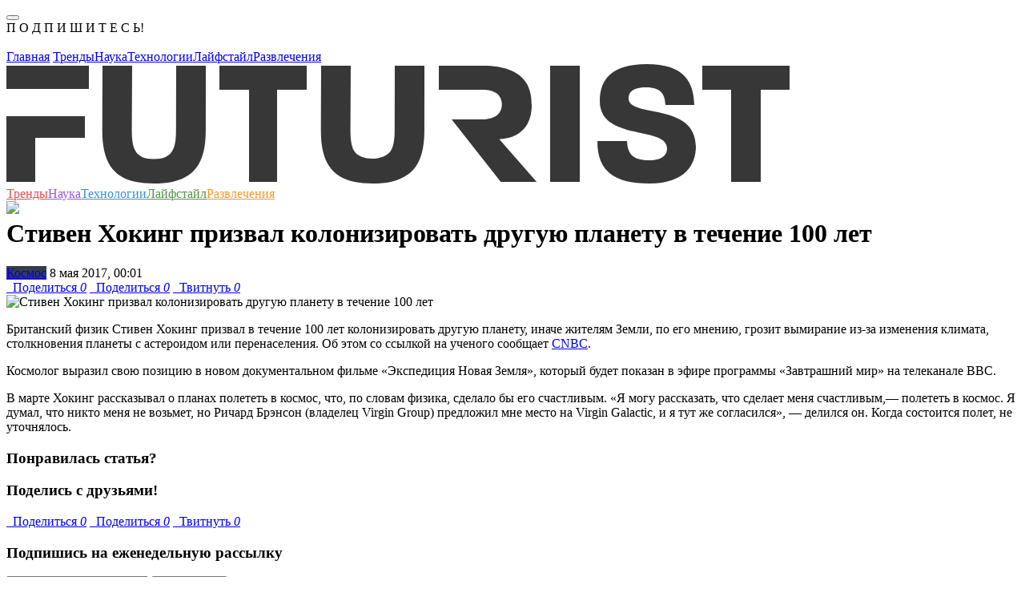

--- FILE ---
content_type: text/html; charset=UTF-8
request_url: https://futurist.ru/news/3437-stiven-hoking-prizval-kolonizirovaty-druguyu-planetu-v-techenie-100-let
body_size: 15469
content:



<!DOCTYPE html>
<html class="fa-events-icons-ready" lang="en-US">
<head>
    <link rel="manifest" href="/manifest.json">
    <meta charset="UTF-8">
    <meta http-equiv="X-UA-Compatible" content="IE=edge">
    <meta http-equiv="Content-Type" content="text/html; charset=UTF-8">
    <meta name="viewport" content="width=device-width, initial-scale=1">
    <meta name="keywords" content="Стивен Хокинг, Земля, планета, колонизация, человек, Футурист.ру, футурист, futurist, футуризм, трансляции, интервью, подборки, статьи, новости, события, фото, видео, опросы, голосования, рейтинги, тесты, Нобелевская премия, ученые, российские ученые, лженаука, эксперимент, теория, университет, разоблачение, популяризация, будущее, прогноз">
    <meta name="description" content="Британский физик Стивен Хокинг призвал в течение 100 лет колонизировать другую планету, иначе жителям Земли, по его мнению, грозит вымирание из-за изменения климата, столкновения планеты с астероидом или перенаселения — на «Футуристе»">
    <meta name='yandex-verification' content='49ec9c59272c79ab'/>

    <link rel="icon" type="image/vnd.microsoft.icon" href="/img/favicon.ico">
    <link rel="apple-touch-icon" href="/img/touch-icon-120.png"/>
    <link rel="apple-touch-icon" href="/img/touch-icon-152.png"/>
    <link rel="apple-touch-icon" href="/img/touch-icon-1024.png"/>
    <link rel="apple-touch-icon" href="/img/touch-icon-1024.png"/>

    <script src="https://acdn.adnxs.com/prebid/not-for-prod/1/prebid.js"></script>
        <meta name="csrf-param" content="_csrf">
<meta name="csrf-token" content="xAXX-QuTOCvsta2SdltpUkSn4Gs1hj_EiB1vGxULlC2sVL7JSMNJXbPbmNw0DioqcOu4Olm-RoXddUIpWTinHA==">
    <title>Стивен Хокинг призвал колонизировать другую планету в течение 100 лет | Futurist - будущее уже здесь</title>
    <meta name="twitter:card" content="summary_large_image">
<meta name="twitter:site" content="@futurist_ru">
<meta name="twitter:title" content="Стивен Хокинг призвал колонизировать другую планету в течение 100 лет">
<meta name="twitter:image" content="http://futurist.ru/images/nut_news/image/e1ee10ef2311fe377ce05c8dbc6b9f3a.jpg">
<meta name="twitter:image:width" content="435">
<meta name="twitter:image:height" content="375">
<meta name="twitter:url" content="https://futurist.ru/news/3437-stiven-hoking-prizval-kolonizirovaty-druguyu-planetu-v-techenie-100-let">
<meta name="relap-image" content="https://futurist.ru/images/nut_news/image/e1ee10ef2311fe377ce05c8dbc6b9f3a.jpg">
<meta property="og:url" content="https://futurist.ru/news/3437-stiven-hoking-prizval-kolonizirovaty-druguyu-planetu-v-techenie-100-let">
<meta property="og:type" content="website">
<meta property="og:title" content="Стивен Хокинг призвал колонизировать другую планету в течение 100 лет">
<meta property="og:description" content="Британский физик Стивен Хокинг призвал в течение 100 лет колонизировать другую планету, иначе жителям Земли, по его мнению, грозит вымирание из-за изменения климата, столкновения планеты с астероидом или перенаселения  - читайте на «Футуристе»">
<meta property="og:image" content="https://futurist.ru/images/nut_news/image/e1ee10ef2311fe377ce05c8dbc6b9f3a.jpg">
<meta property="robots" content="NOARCHIVE">
<link href="https://futurist.ru/news/3437-stiven-hoking-prizval-kolonizirovaty-druguyu-planetu-v-techenie-100-let" rel="canonical">
<link href="/assets/all-fec7845f60dea582fcd44e79a3b30018.css" rel="stylesheet">
<link href="/assets/909ec577/css/bootstrap-select.min.css" rel="stylesheet">
<link href="/assets/17c11ec2/css/social-popup.css?v=2" rel="stylesheet">
<script src="https://relap.io/api/v6/head.js?token=dAx0IKQgK1eqeYyJ" async=""></script>
    <!-- Yandex.Metrika counter -->
    <script type="text/javascript">
        (function (d, w, c) {
            (w[c] = w[c] || []).push(function () {
                try {
                    w.yaCounter43761764 = new Ya.Metrika({
                        id: 43761764,
                        clickmap: true,
                        trackLinks: true,
                        accurateTrackBounce: true,
                        webvisor: true
                    });
                } catch (e) {
                }
            });

            var n = d.getElementsByTagName("script")[0],
                s = d.createElement("script"),
                f = function () {
                    n.parentNode.insertBefore(s, n);
                };
            s.type = "text/javascript";
            s.async = true;
            s.src = "https://mc.yandex.ru/metrika/watch.js";

            if (w.opera == "[object Opera]") {
                d.addEventListener("DOMContentLoaded", f, false);
            } else {
                f();
            }
        })(document, window, "yandex_metrika_callbacks");
    </script>
    <noscript>
        <div><img src="https://mc.yandex.ru/watch/43761764" style="position:absolute; left:-9999px;" alt=""/></div>
    </noscript>
    <!-- /Yandex.Metrika counter -->

    <!-- Facebook Conversion Code for Futurist -->
    <script>(function () {
            var _fbq = window._fbq || (window._fbq = []);
            if (!_fbq.loaded) {
                var fbds = document.createElement('script');
                fbds.async = true;
                fbds.src = '//connect.facebook.net/en_US/fbds.js';
                var s = document.getElementsByTagName('script')[0];
                s.parentNode.insertBefore(fbds, s);
                _fbq.loaded = true;
            }
        })();
        window._fbq = window._fbq || [];
        window._fbq.push(['track', '6040549555924', {'value': '0.00', 'currency': 'EUR'}]);
    </script>
    <script type="text/javascript">
    var pbjs_currency = 1, // -> to $1
        eur2usd = 1.1,
        testPrebid = false;
</script>
<script>
    var adUnits = [{
        code: 'yandex_rtb_R-A-283799-9',
        sizes: [[300, 250]],
        bids: [{
            bidder: 'appnexus',
            params: {placementId: '14366025'}
        },
            {
                bidder: 'adform',
                params: {mid: '619610'}
            }]
    }];
    var pbjs = pbjs || {};
    pbjs.que = pbjs.que || [];
    pbjs.que.push(function () {
        for (var i = 0; i < adUnits.length; i++) {
            shuffle(adUnits[i].bids);
        }
        pbjs.addAdUnits(adUnits);
        pbjs.requestBids({
            timeout: 2000,
            bidsBackHandler: function (bidResponses) {
                //show ads w/o adserver
                var iframe = document.getElementById('yandex_rtb_R-A-283799-9_if');
                var ifdoc = iframe.contentWindow.document;
                var highestCpmBids = pbjs.getHighestCpmBids('yandex_rtb_R-A-283799-9');
                if (highestCpmBids.length > 0) {
                    pbjs.renderAd(ifdoc, highestCpmBids[0].adId);
                } else {
                    testPrebid = true;
                }
            }
        });
        pbjs.bidderSettings = {
            audienceNetwork: {
                bidCpmAdjustment: function (bidCpm) {
                    return (bidCpm * 0.75);
                }
            },
            aol: {
                bidCpmAdjustment: function (bidCpm) {
                    return (bidCpm * 0.8);
                }
            },
            adform: {
                bidCpmAdjustment: function (bidCpm) {
                    return (bidCpm * 0.9) * eur2usd;
                }
            },
            smartadserver: {
                bidCpmAdjustment: function (bidCpm) {
                    return (bidCpm * 0.9) * eur2usd;
                }
            },
            pubmatic: {
                bidCpmAdjustment: function (bidCpm) {
                    return (bidCpm * 0.9);
                }
            }
        };

    });

    function shuffle(a) {
        var i = 0, j = 0, temp = null;
        for (i = a.length - 1; i > 0; i--) {
            j = Math.floor(Math.random() * (i + 1));
            temp = a[i];
            a[i] = a[j];
            a[j] = temp;
        }
    }
</script>
    <noscript><img height="1" width="1" alt="" style="display:none"
                   src="https://www.facebook.com/tr?ev=6040549555924&amp;cd[value]=0.00&amp;cd[currency]=EUR&amp;noscript=1">
    </noscript>

    <script async src="//pagead2.googlesyndication.com/pagead/js/adsbygoogle.js"></script>
<script>
    (adsbygoogle = window.adsbygoogle || []).push({
        google_ad_client: "ca-pub-6964181501766062",
        enable_page_level_ads: true
    });
</script>
<script async custom-element="amp-auto-ads"
        src="https://cdn.ampproject.org/v0/amp-auto-ads-0.1.js">
</script>    <script type="text/javascript" async src="https://relap.io/api/v6/head.js?token=vy9Wro4KDvMOXVhd"></script></head>
<body class="no-share">
<amp-auto-ads type="adsense"
              data-ad-client="ca-pub-6964181501766062">
</amp-auto-ads>
<!-- Rating@Mail.ru counter -->
<script type="text/javascript">
    var _tmr = window._tmr || (window._tmr = []);
    _tmr.push({id: "2732930", type: "pageView", start: (new Date()).getTime()});
    (function (d, w, id) {
        if (d.getElementById(id)) return;
        var ts = d.createElement("script");
        ts.type = "text/javascript";
        ts.async = true;
        ts.id = id;
        ts.src = (d.location.protocol == "https:" ? "https:" : "http:") + "//top-fwz1.mail.ru/js/code.js";
        var f = function () {
            var s = d.getElementsByTagName("script")[0];
            s.parentNode.insertBefore(ts, s);
        };
        if (w.opera == "[object Opera]") {
            d.addEventListener("DOMContentLoaded", f, false);
        } else {
            f();
        }
    })(document, window, "topmailru-code");
</script>
<noscript>
    <div style="position:absolute;left:-10000px;">
        <img src="//top-fwz1.mail.ru/counter?id=2732930;js=na" style="border:0;" height="1" width="1"
             alt="Рейтинг@Mail.ru"/>
    </div>
</noscript>
<!-- //Rating@Mail.ru counter -->
<div id="fb-root"></div>
<script>(function (d, s, id) {
        var js, fjs = d.getElementsByTagName(s)[0];
        if (d.getElementById(id)) return;
        js = d.createElement(s);
        js.id = id;
        js.src = "//connect.facebook.net/ru_RU/sdk.js#xfbml=1&version=v2.4";
        fjs.parentNode.insertBefore(js, fjs);
    }(document, 'script', 'facebook-jssdk'));</script>
<script>
    (function (i, s, o, g, r, a, m) {
        i['GoogleAnalyticsObject'] = r;
        i[r] = i[r] || function () {
            (i[r].q = i[r].q || []).push(arguments)
        }, i[r].l = 1 * new Date();
        a = s.createElement(o),
            m = s.getElementsByTagName(o)[0];
        a.async = 1;
        a.src = g;
        m.parentNode.insertBefore(a, m)
    })(window, document, 'script', '//www.google-analytics.com/analytics.js', 'ga');

    ga('create', 'UA-73654927-1', 'auto');
    ga('send', 'pageview');

</script>


    <div class="social-popup modal fade"
         id="socialPopupModal"
         tabindex="-1"
         role="dialog"
         aria-labelledby="myModalLabel">
        <div class="modal-dialog" role="document">
            <div class="modal-content">
                <div class="modal-body">
                    <button type="button"
                            class="close social-popup__close-btn-wrapper"
                            data-dismiss="modal"
                            aria-label="Close">
                        <span aria-hidden="true" class="social-popup__close-btn"></span>
                    </button>
                    <div class="social-popup__header">
                        П О Д П И Ш И Т Е С Ь!<br/><img src="/img/widgets/social-popups/hypno.gif" alt="">                    </div>
                    <div class="social-popup__socials">
                        <a href="https://vk.com/futurist_ru"
                           class="social-popup__social-item social-popup__social-item--vk"
                           target="_blank"></a>
                        <a href="https://www.facebook.com/futurist.ru/"
                           class="social-popup__social-item social-popup__social-item--fb"
                           target="_blank"></a>
                        <a href="https://t-do.ru/futurist_ru"
                           class="social-popup__social-item social-popup__social-item--tg"
                           target="_blank"></a>
                    </div>
                    <div class="clearfix"></div>
                </div>
            </div>
        </div>
    </div>




<!-- Popupmenu -->
<div class="show-menu">
    <div class="show-menu-top">
        <a href="#" class="menu-close"><span class="icon-close"></span></a>
    </div>
    <div class="container">
        <div class="row">
            <div class="col-xs-12 no-padding">
                <div class="menu-nav">
                    <nav>
                        <a href="/">Главная</a>
                        <a class="trends" href="//futurist.ru/trends" title="Тренды">Тренды</a><a class="science" href="//futurist.ru/science" title="Наука">Наука</a><a class="technologies" href="//futurist.ru/technologies" title="Технологии">Технологии</a><a class="life" href="//futurist.ru/life" title="Лайфстайл">Лайфстайл</a><a class="fun" href="//futurist.ru/fun" title="Развлечения">Развлечения</a>                    </nav>
                    <div class="mobile-social">
                        <a href="https://www.facebook.com/futurist.ru/" title="Facebook" class="facebook"
                           target="_blank"><span class="icon-facebook"></span></a>
                        <a href="https://vk.com/futurist_ru" title="Vk" class="vk" target="_blank"><span
                                class="icon-vk"></span></a>
                        <a href="https://twitter.com/futurist_ru" title="Twitter" class="twitter" target="_blank"><span
                                class="icon-twitter"></span></a>
                        <a href="https://telegram.me/futurist_ru" title="Telegram" class="telegram"
                           target="_blank"><span class="icon-telegram"></span></a>
                        <a href="http://futurist.ru/rss.xml" title="RSS" class="rss" target="_blank"><span
                                class="icon-rss"></span></a>
                    </div>
                </div>
            </div>
        </div>
    </div>
</div>
<div class="overlay"></div>
<!-- Popupmenu End -->


<header>
    <div class="container header-block">
        <div class="row no-margin" style="position: relative;">
            <div class="col-lg-9 col-md-8 col-sm-6 col-xs-12 no-padding header-main">
                <a href="#" class="mobile-menu">
                    <span></span>
                    <span></span>
                    <span></span>
                </a>
                <a href="http://futurist.ru" title="Futurist" class="logo">
                    <svg xmlns="http://www.w3.org/2000/svg" width="978" height="149" viewBox="0 0 978 149">
                        <defs>
                            <style>
                                .cls-1 {
                                    fill: #373737;
                                    fill-rule: evenodd;
                                }
                            </style>
                        </defs>
                        <path id="Shape_1_copy" data-name="Shape 1 copy" class="cls-1" d="M248.943,82.653c0,37.844-12.3,58.143-42.009,64.3-13.7,2.84-32.468,2.6-44.966.052-29.748-6.07-42.25-26.26-42.25-64.352L120,2h37l-0.393,80.2c0,23.777,4.526,36.231,27.611,36.231,22.857,0,27.609-12.454,27.609-36.231L212,2h37ZM338,32V147H303V32H266V2H375V32H338ZM679,147V2h37V147H679ZM942,32V147H905V32H869V2H978V32H942ZM103,31V2H0V31H103ZM0,65v82H36V92H98V65H0ZM521.943,82.653c0,37.844-12.4,57.7-42.009,64.3-12.451,2.777-33.093,2.57-44.966.052-29.7-6.3-42.25-26.26-42.25-64.352L393,2h37l-0.393,80.2c0,11.093,1.048,19.851,4.393,25.8,7.638,13.585,38.308,13.1,46.162-.04,3.561-5.957,4.665-14.553,4.665-25.76L485,2h37Zm93.617,11.1C650.187,91.709,656,67.078,656,51c0-19.022-5.586-48.963-61.26-48.963L540,2V32h54c7.834,0,13.316,1.428,17.089,3.706,10.442,6.3,9.969,23.368-.1,29.317C607.277,67.215,601.632,69,594,69H556l61.372,77.963h44.811ZM803.057,149C755.078,149,738,130.646,738,96h37c0.678,14.718,6.1,24.016,27.151,24.016,18.784,0,22.849-7.77,22.849-15.016,0-28.079-84-8.276-84-59,0-25.362,13.172-46,58.662-46C845.831,0,858.32,21.562,859,51H823c-0.681-12.229-4.1-22.016-24.47-22.016C781.556,28.984,777,35.526,777,43c0,24.23,84,4.3,84,60C861,124.286,848.546,149,803.057,149Z"/>
                    </svg>

                </a>
            </div>
            <nav class="header-nav">
                <a class="trends" href="//futurist.ru/trends" title="Тренды" style="color: #e45050">Тренды</a><a class="science" href="//futurist.ru/science" title="Наука" style="color: #9a59d7">Наука</a><a class="technologies" href="//futurist.ru/technologies" title="Технологии" style="color: #4092d0">Технологии</a><a class="life" href="//futurist.ru/life" title="Лайфстайл" style="color: #59924c">Лайфстайл</a><a class="fun" href="//futurist.ru/fun" title="Развлечения" style="color: #f79832">Развлечения</a>            </nav>
            <div class="col-lg-3 col-md-4 col-sm-6 col-xs-12 no-padding header-second" style="height: 1px;">
                <a href="#" id="open-search" class="open-search" style="display: block;"><span class="icon-search"></span></a>
                <div class="header-social" style="display: block;">
                    <a href="https://www.facebook.com/futurist.ru/" title="Facebook" class="facebook" target="_blank"><span class="icon-facebook"></span></a>
                    <a href="https://vk.com/futurist_ru" title="Vk" class="vk" target="_blank"><span class="icon-vk"></span></a>
                    <a href="https://twitter.com/futurist_ru" title="Twitter" class="twitter" target="_blank"><span class="icon-twitter"></span></a>
                    <a href="https://telegram.me/futurist_ru" title="Telegram" class="telegram" target="_blank"><span class="icon-telegram"></span></a>
                    <a href="https://www.youtube.com/channel/UCBk-LDqzfRRFYXZt9wOnSdg" target="_blank"><img src="/img/icons/youtube-new.png" /></a>
                </div>
                <div class="show-search-holder">
                    <div class="show-search" style="display: none;">
                        <div class="show-search-icon"><span id="search-btn" class="icon-search"></span></div>
                        <form id="search-form" action="/search" method="get">
                            <input id="search-bar" placeholder="Что вам найти?" name="search" value="" class="show-search-input" type="search">
                            <input type="hidden" value="Найти"/>
                            <span class="show-search-hide"><span id="show-search-hide" class="icon-close"></span></span>
                        </form>
                    </div>
                </div>
                <script type="text/javascript">(function(w,d,c){var s=d.createElement('script'),h=d.getElementsByTagName('script')[0],e=d.documentElement;if((' '+e.className+' ').indexOf(' ya-page_js_yes ')===-1){e.className+=' ya-page_js_yes';}s.type='text/javascript';s.async=true;s.charset='utf-8';s.src=(d.location.protocol==='https:'?'https:':'http:')+'//site.yandex.net/v2.0/js/all.js';h.parentNode.insertBefore(s,h);(w[c]||(w[c]=[])).push(function(){Ya.Site.Form.init()})})(window,document,'yandex_site_callbacks');</script>
            </div>
        </div>
    </div>
</header>

<div class="container no-padding" style="margin-top: 10px">
    </div>

<main>
    

<div id="additional-info-data">
    <div class="content">
        <a href="#" class="additional-info-close icon-close"></a>
        <div class="data-holder"></div>
    </div>
</div>
<div class="container no-padding main-page">

    
    
    <div class="row no-margin">
        <div class="col-lg-8 col-md-8">
            <div id="postCont" class="post-content">

                <div>
                                                                            </div>

                <h1 class="post-title">Стивен Хокинг призвал колонизировать другую планету в течение 100 лет</h1>

                <div class="post-info">

                                            <a href="/materials/space" class="post-label c-gray"
                           style="background-color: #343d46">Космос</a>
                    
                    <span class="post-author">
                                                8&nbsp;мая&nbsp;2017,&nbsp;00:01                    </span>
                </div>

                
                <div class="post-social">
                    <a href="#" title="Поделиться" class="facebook l-fb like social_share" data-type="fb" data-url="https://futurist.ru/news/3437-stiven-hoking-prizval-kolonizirovaty-druguyu-planetu-v-techenie-100-let" title="Facebook"><span class="icon-facebook"></span> &nbsp; Поделиться <i class="l-count">0</i></a>
<a href="#" title="Поделиться" class="vk like l-vk social_share" data-type="vk" data-url="https://futurist.ru/news/3437-stiven-hoking-prizval-kolonizirovaty-druguyu-planetu-v-techenie-100-let" title="Vkontakte"><span class="icon-vk"></span> &nbsp; Поделиться <i class="l-count">0</i></a>
<a href="#" title="Твитнуть" class="twitter l-tw like social_share" data-type="tw" data-url="https://futurist.ru/news/3437-stiven-hoking-prizval-kolonizirovaty-druguyu-planetu-v-techenie-100-let" title="Twitter"><span class="icon-twitter"></span> &nbsp; Твитнуть <i class="l-count">0</i></a>                </div>

                                    <img src="https://futurist.ru/images/nut_news/image/e1ee10ef2311fe377ce05c8dbc6b9f3a.jpg"
                         alt="Стивен Хокинг призвал колонизировать другую планету в течение 100 лет">
                <p>Британский физик Стивен Хокинг призвал в течение 100 лет колонизировать другую планету, иначе жителям Земли, по его мнению, грозит вымирание из-за изменения климата, столкновения планеты с астероидом или перенаселения. Об этом со ссылкой на ученого сообщает <a href="http://www.cnbc.com/2017/05/05/stephen-hawking-human-extinction-colonize-planet.html" target="_blank">CNBC</a>.</p>
<p>Космолог выразил свою позицию в новом документальном фильме &#171;Экспедиция Новая Земля&#187;, который будет показан в эфире программы &#171;Завтрашний мир&#187; на телеканале BBC.</p>
<p>В марте Хокинг рассказывал о планах полететь в космос, что, по словам физика, сделало бы его счастливым. &#171;Я могу рассказать, что сделает меня счастливым,&mdash; полететь в космос. Я думал, что никто меня не возьмет, но Ричард Брэнсон (владелец Virgin Group) предложил мне место на Virgin Galactic, и я тут же согласился&#187;, &mdash; делился он. Когда состоится полет, не уточнялось.</p>

                <div class="end-of-material-content"></div>
                <div class="post-social share-friends wow bounceInUp" data-wow-delay="0.3s"
                     data-wow-duration="0.5s">
                    <h3 class="h3-first-line">Понравилась статья?</h3>
                    <h3>Поделись с друзьями!</h3>
                    <a href="#" title="Поделиться" class="facebook l-fb like social_share" data-type="fb" data-url="https://futurist.ru/news/3437-stiven-hoking-prizval-kolonizirovaty-druguyu-planetu-v-techenie-100-let" title="Facebook"><span class="icon-facebook"></span> &nbsp; Поделиться <i class="l-count">0</i></a>
<a href="#" title="Поделиться" class="vk like l-vk social_share" data-type="vk" data-url="https://futurist.ru/news/3437-stiven-hoking-prizval-kolonizirovaty-druguyu-planetu-v-techenie-100-let" title="Vkontakte"><span class="icon-vk"></span> &nbsp; Поделиться <i class="l-count">0</i></a>
<a href="#" title="Твитнуть" class="twitter l-tw like social_share" data-type="tw" data-url="https://futurist.ru/news/3437-stiven-hoking-prizval-kolonizirovaty-druguyu-planetu-v-techenie-100-let" title="Twitter"><span class="icon-twitter"></span> &nbsp; Твитнуть <i class="l-count">0</i></a>                </div>

                <div id="relap-end-content"></div>

                <div>
                                                        </div>

                <div class='new-subscribe share-friends'>
    <h3>Подпишись на еженедельную рассылку</h3>
    <div class='row no-margin'>
    <form id="w6" action="/news/3437-stiven-hoking-prizval-kolonizirovaty-druguyu-planetu-v-techenie-100-let" method="post">
<input type="hidden" name="_csrf" value="xAXX-QuTOCvsta2SdltpUkSn4Gs1hj_EiB1vGxULlC2sVL7JSMNJXbPbmNw0DioqcOu4Olm-RoXddUIpWTinHA==">    
<input type="text" id="nutsubscribers-email" class="form-control" name="NutSubscribers[Email]" placeholder="Ваш e-mail" aria-required="true">
    <button id="subscribe-btn3" type="button" class='btn btn-success'>Подписаться</button>
    <div class="signup-error"></div>
    </div>
    </form></div>
                                    <div class="post-tags">
                        <span>Теги</span>
                                                        <a href="https://futurist.ru/tags/%D0%A1%D1%82%D0%B8%D0%B2%D0%B5%D0%BD+%D0%A5%D0%BE%D0%BA%D0%B8%D0%BD%D0%B3"
                                   title="Стивен Хокинг">Стивен Хокинг</a>
                                                            <a href="https://futurist.ru/tags/%D0%97%D0%B5%D0%BC%D0%BB%D1%8F"
                                   title="Земля">Земля</a>
                                                            <a href="https://futurist.ru/tags/%D0%BF%D0%BB%D0%B0%D0%BD%D0%B5%D1%82%D0%B0"
                                   title="планета">планета</a>
                                                            <a href="https://futurist.ru/tags/%D0%BA%D0%BE%D0%BB%D0%BE%D0%BD%D0%B8%D0%B7%D0%B0%D1%86%D0%B8%D1%8F"
                                   title="колонизация">колонизация</a>
                                                            <a href="https://futurist.ru/tags/%D1%87%D0%B5%D0%BB%D0%BE%D0%B2%D0%B5%D0%BA"
                                   title="человек">человек</a>
                                                </div>
                                <div class="knowmore">
                    <div class="col-lg-12 col-md-12 no-padding knowmore-info" style="text-align: left;">
                                                    <span>Источник:</span> <a target="_blank"
                                                      href="http://Futurist.ru">Футурист.ру</a>
                            <br/>
                                                    <span>Фото:</span> <a target="_blank" href="http://www.opentv.tv">www.opentv.tv</a>                                            </div>
                </div>

                <a name="comments"></a>
<div class="post-comments">
    <h2>Комментарии</h2>
    <div class="show-comments">
                    <div style="display: none" class="disqus_thread_id">n3437</div>
            <div id="disqus_thread"></div>
            <script>
                /**
                 * RECOMMENDED CONFIGURATION VARIABLES: EDIT AND UNCOMMENT THE SECTION BELOW TO INSERT DYNAMIC VALUES FROM YOUR PLATFORM OR CMS.
                 * LEARN WHY DEFINING THESE VARIABLES IS IMPORTANT: https://disqus.com/admin/universalcode/#configuration-variables
                 */

                var disqus_config = function () {
                    this.page.url = location.href; // Replace PAGE_URL with your page's canonical URL variable
                    this.page.identifier = $('.disqus_thread_id').html(); // Replace PAGE_IDENTIFIER with your page's unique identifier variable
                };

                (function() { // DON'T EDIT BELOW THIS LINE
                    var d = document, s = d.createElement('script');

                    s.src = '//futurist-1.disqus.com/embed.js';

                    s.setAttribute('data-timestamp', +new Date());
                    (d.head || d.body).appendChild(s);
                })();
            </script>
            <noscript>Please enable JavaScript to view the <a href="https://disqus.com/?ref_noscript" rel="nofollow">comments powered by Disqus.</a></noscript>
            </div>
</div>
            </div>
        </div>

        <div class="col-lg-4 col-md-4">
            <aside id="aside">
                <div id="relap-desktop-sidebar"></div>
                
                    <div>
                                                <div class="banners--with-max-width">
                                                    </div>

                    </div>

                        <div class="pictureDay" id="pictureDay">
        <div class="aside-title">Картина дня</div>
                                                            <div class="news-minibox">
                    <div class="news-minibox-cover">
                        <a href="/articles/1476-kataklizmi-kolonii-na-marse-i-3d-printeri-kakim-budet-mir-v-2118-godu"><img src="//futurist.ru/images/nut_articles/image/30f4da7c1c47c94a9861c1036ced0205.jpg" alt="Каким будет мир через 100 лет? Катаклизмы, колонии на Марсе и 3D-принтеры"></a>
                    </div>
                    <div class="news-minibox-content">
                        <span class="news-minibox-title"><a href="/articles/1476-kataklizmi-kolonii-na-marse-i-3d-printeri-kakim-budet-mir-v-2118-godu">Каким будет мир через 100 лет? Катаклизмы, колонии на Марсе и 3D-принтеры</a></span>
                                                    <a href="https://futurist.ru/trends" class="news-minibox-cat" style="color: #e45050">Тренды</a>
                                                                            <a href="https://futurist.ru/technologies" class="news-minibox-cat" style="color: #4092d0">Технологии</a>
                                            </div>
                </div>
                                                                <div class="news-minibox">
                    <div class="news-minibox-cover">
                        <a href="/articles/1353-istoriya-kriptovalyuti-v-rossii-ot-surrogata-do-glavnogo-slova"><img src="//futurist.ru/images/nut_articles/image/d8ef9513312a43f3a098b935d328753b.jpg" alt="История криптовалюты в России: от суррогата до главного слова"></a>
                    </div>
                    <div class="news-minibox-content">
                        <span class="news-minibox-title"><a href="/articles/1353-istoriya-kriptovalyuti-v-rossii-ot-surrogata-do-glavnogo-slova">История криптовалюты в России: от суррогата до главного слова</a></span>
                                                    <a href="https://futurist.ru/technologies" class="news-minibox-cat" style="color: #4092d0">Технологии</a>
                                                                    </div>
                </div>
                                                                <div class="news-minibox">
                    <div class="news-minibox-cover">
                        <a href="/articles/1326-metod-singapura-kak-avtoritarniy-rezhim-sozdaet-samoe-tehnologichnoe-gosudarstvo-planeti"><img src="//futurist.ru/images/nut_articles/image/7907e5ec6b7b7a0df6c7c391ebf1d4e2.jpg" alt="Метод Сингапура: как авторитарный режим создает самое технологичное государство планеты"></a>
                    </div>
                    <div class="news-minibox-content">
                        <span class="news-minibox-title"><a href="/articles/1326-metod-singapura-kak-avtoritarniy-rezhim-sozdaet-samoe-tehnologichnoe-gosudarstvo-planeti">Метод Сингапура: как авторитарный режим создает самое технологичное государство планеты</a></span>
                                                    <a href="https://futurist.ru/technologies" class="news-minibox-cat" style="color: #4092d0">Технологии</a>
                                                                    </div>
                </div>
                                                                <div class="news-minibox">
                    <div class="news-minibox-cover">
                        <a href="/articles/545-aleksandr-shulygin-rabota-stanet-privilegiey"><img src="//futurist.ru/images/nut_articles/image/e7e04a0df8df6998a51067fc8aef42bd.jpg" alt="Александр Шульгин: «Работа станет привилегией»"></a>
                    </div>
                    <div class="news-minibox-content">
                        <span class="news-minibox-title"><a href="/articles/545-aleksandr-shulygin-rabota-stanet-privilegiey">Александр Шульгин: «Работа станет привилегией»</a></span>
                                                    <a href="https://futurist.ru/trends" class="news-minibox-cat" style="color: #e45050">Тренды</a>
                                                                    </div>
                </div>
                                                <div class="clearfix"></div>
    </div>

                    <div>
                                                <div class="banners--with-max-width">
                                                                                </div>
                    </div>

                            </aside>
        </div>
    </div>

    <div class="margin-positiv-page">
                    </div>

    <div class="row margin-positiv-page">
        <div class="recomend-title">Рекомендуем</div>
                <div class="col-lg-4 col-md-4 col-sm-12 col-xs-12 no-padding">
            <div class="news-box">
                <div class="news-cover">
                                        <div class="coolImg">
                        <a href="/news/3539-stiven-hoking-nazval-glavnoe-uslovie-dlya-vizhivaniya-chelovechestva">
                            <img class="alcenter" src="//futurist.ru/images/nut_news/image/da215e440a38785874066a752979f21b.jpg" alt="Стивен Хокинг назвал главное условие для выживания человечества">
                        </a>
                    </div>
                    <div class="news-content-holder">
                        <div class="news-content">
                                                            <a href="/materials/future" class="news-label c-blue" style="background-color: #191970">Будущее</a>
                                                        <a href="/news/3539-stiven-hoking-nazval-glavnoe-uslovie-dlya-vizhivaniya-chelovechestva" class="news-title clamp-title">Стивен Хокинг назвал главное условие для выживания человечества</a>
                            <div class="news-meta">
                                                                    <a href="/life" class="news-cat" style="color: #59924c">Лайфстайл</a>
                                                                                                <div class="share-count">11</div>
                                <div class="share-links">
                                    <a href="#" class="facebook social_share" data-type="fb" data-url="https://futurist.ru/news/3539-stiven-hoking-nazval-glavnoe-uslovie-dlya-vizhivaniya-chelovechestva" title="Facebook"><span class="icon-facebook"></span></a>
                                    <a href="#" class="vk social_share" data-type="vk" data-url="https://futurist.ru/news/3539-stiven-hoking-nazval-glavnoe-uslovie-dlya-vizhivaniya-chelovechestva" title="Vk"><span class="icon-vk"></span></a>
                                    <a href="#" class="twitter social_share" data-text='Стивен Хокинг назвал главное условие для выживания человечества' data-type="tw" data-url="https://futurist.ru/news/3539-stiven-hoking-nazval-glavnoe-uslovie-dlya-vizhivaniya-chelovechestva" title="Twitter"><span class="icon-twitter"></span></a>
                                                                            <a href="#" class="telegram social_share" data-text='Стивен Хокинг назвал главное условие для выживания человечества' data-type="tg" data-url="https://futurist.ru/news/3539-stiven-hoking-nazval-glavnoe-uslovie-dlya-vizhivaniya-chelovechestva" title="Telegram"><span class="icon-telegram"></span></a>
                                                                        <a href="#" class="share-toogle" title="Share"><span class="icon-share"></span></a>
                                </div>
                                                                <div class="comment-link"><a class="icon-comment disqus-comment-count" data-disqus-identifier="n3539" href="/news/3539-stiven-hoking-nazval-glavnoe-uslovie-dlya-vizhivaniya-chelovechestva#comments">&nbsp;</a></div>
                            </div>
                        </div>
                    </div>
                </div>
            </div>
        </div>
            <div class="col-lg-4 col-md-4 col-sm-12 col-xs-12 no-padding">
            <div class="news-box">
                <div class="news-cover">
                                        <div class="coolImg">
                        <a href="/news/418">
                            <img class="alleft" src="//futurist.ru/images/nut_news/image/3fcbd5e6dad7a2535e50378bba71af23.jpg" alt="Астрономы обнаружили крупнейший объект в изученной Вселенной">
                        </a>
                    </div>
                    <div class="news-content-holder">
                        <div class="news-content">
                                                        <a href="/news/418" class="news-title clamp-title">Астрономы обнаружили крупнейший объект в изученной Вселенной</a>
                            <div class="news-meta">
                                                                    <a href="/science" class="news-cat" style="color: #9a59d7">Наука</a>
                                                                                                <div class="share-count">&nbsp;</div>
                                <div class="share-links">
                                    <a href="#" class="facebook social_share" data-type="fb" data-url="https://futurist.ru/news/418" title="Facebook"><span class="icon-facebook"></span></a>
                                    <a href="#" class="vk social_share" data-type="vk" data-url="https://futurist.ru/news/418" title="Vk"><span class="icon-vk"></span></a>
                                    <a href="#" class="twitter social_share" data-text='Астрономы обнаружили крупнейший объект в изученной Вселенной' data-type="tw" data-url="https://futurist.ru/news/418" title="Twitter"><span class="icon-twitter"></span></a>
                                                                            <a href="#" class="telegram social_share" data-text='Астрономы обнаружили крупнейший объект в изученной Вселенной' data-type="tg" data-url="https://futurist.ru/news/418" title="Telegram"><span class="icon-telegram"></span></a>
                                                                        <a href="#" class="share-toogle" title="Share"><span class="icon-share"></span></a>
                                </div>
                                                                <div class="comment-link no-share"><a class="icon-comment disqus-comment-count" data-disqus-identifier="n418" href="/news/418#comments">&nbsp;</a></div>
                            </div>
                        </div>
                    </div>
                </div>
            </div>
        </div>
            <div class="col-lg-4 col-md-4 col-sm-12 col-xs-12 no-padding">
            <div class="news-box">
                <div class="news-cover">
                                        <div class="coolImg">
                        <a href="/articles/1153-chto-takoe-nibiru-i-pochemu-ona-nam-postoyanno-ugrozhaet">
                            <img class="alcenter" src="//futurist.ru/images/nut_articles/image/eb132db54c023829743a676d765eb4c6.jpg" alt="Что такое Нибиру и почему она нам постоянно угрожает">
                        </a>
                    </div>
                    <div class="news-content-holder">
                        <div class="news-content">
                                                            <a href="/materials/The_Exorcist" class="news-label c-blue" style="background-color: #B8860B">Экзорцист</a>
                                                        <a href="/articles/1153-chto-takoe-nibiru-i-pochemu-ona-nam-postoyanno-ugrozhaet" class="news-title clamp-title">Что такое Нибиру и почему она нам постоянно угрожает</a>
                            <div class="news-meta">
                                                                    <a href="/science" class="news-cat" style="color: #9a59d7">Наука</a>
                                                                                                <div class="share-count">22</div>
                                <div class="share-links">
                                    <a href="#" class="facebook social_share" data-type="fb" data-url="https://futurist.ru/articles/1153-chto-takoe-nibiru-i-pochemu-ona-nam-postoyanno-ugrozhaet" title="Facebook"><span class="icon-facebook"></span></a>
                                    <a href="#" class="vk social_share" data-type="vk" data-url="https://futurist.ru/articles/1153-chto-takoe-nibiru-i-pochemu-ona-nam-postoyanno-ugrozhaet" title="Vk"><span class="icon-vk"></span></a>
                                    <a href="#" class="twitter social_share" data-text='Что такое Нибиру и почему она нам постоянно угрожает' data-type="tw" data-url="https://futurist.ru/articles/1153-chto-takoe-nibiru-i-pochemu-ona-nam-postoyanno-ugrozhaet" title="Twitter"><span class="icon-twitter"></span></a>
                                                                            <a href="#" class="telegram social_share" data-text='Что такое Нибиру и почему она нам постоянно угрожает' data-type="tg" data-url="https://futurist.ru/articles/1153-chto-takoe-nibiru-i-pochemu-ona-nam-postoyanno-ugrozhaet" title="Telegram"><span class="icon-telegram"></span></a>
                                                                        <a href="#" class="share-toogle" title="Share"><span class="icon-share"></span></a>
                                </div>
                                                                <div class="comment-link"><a class="icon-comment disqus-comment-count" data-disqus-identifier="a1153" href="/articles/1153-chto-takoe-nibiru-i-pochemu-ona-nam-postoyanno-ugrozhaet#comments">&nbsp;</a></div>
                            </div>
                        </div>
                    </div>
                </div>
            </div>
        </div>
        </div>

        <div class="row margin-positiv-recomend"  >
                        <div class="col-lg-3 col-md-3 col-sm-12 col-xs-12 no-padding">
                    <div class="popular-news">
                        <div class="popular-news-cover">
                                                        <div class="recImg">
                                <a href="/articles/259">
                                    <img class="alleft" src="//futurist.ru/images/nut_articles/image/523341069ad20d86b3e49e679cc24c7f.jpg" alt="Как выжить в черной дыре и попасть в другую вселенную">
                                </a>
                            </div>
                            <div class="news-minibox-holder">
                                <div class="share-block">
                                    <div class="share-count">21</div>
                                    <div class="share-links">
                                        <a href="#" class="facebook social_share" data-type="fb" data-url="https://futurist.ru/articles/259" title="Facebook"><span class="icon-facebook"></span></a>
                                        <a href="#" class="vk social_share" data-type="vk" data-url="https://futurist.ru/articles/259" title="Vk"><span class="icon-vk"></span></a>
                                        <a href="#" class="twitter social_share" data-text='Как выжить в черной дыре и попасть в другую вселенную' data-type="tw" data-url="https://futurist.ru/articles/259" title="Twitter"><span class="icon-twitter"></span></a>
                                                                                    <a href="#" class="telegram social_share" data-text='Как выжить в черной дыре и попасть в другую вселенную' data-type="tg" data-url="https://futurist.ru/articles/259" title="Telegram"><span class="icon-telegram"></span></a>
                                                                                <a href="#" class="share-toogle" title="Share"><span class="icon-share"></span></a>
                                    </div>
                                                                        <div class="comment-link"><a class="icon-comment disqus-comment-count" data-disqus-identifier="a259" href="/articles/259#comments">&nbsp;</a></div>
                                </div>
                            </div>
                        </div>
                        <div class="popular-news-content">
                                                        <a href="/articles/259" class="popular-news-title">Как выжить в черной дыре и попасть в другую вселенную</a>
                                                            <a href="/science" class="popular-news-cat" style="color: #9a59d7">Наука</a>
                                                                                </div>
                    </div>
                </div>
                                    <div class="col-lg-3 col-md-3 col-sm-12 col-xs-12 no-padding">
                    <div class="popular-news">
                        <div class="popular-news-cover">
                                                        <div class="recImg">
                                <a href="/news/6042-4-samih-holodnih-mesta-na-zemle-gde-zhivut-lyudi">
                                    <img class="alcenter" src="//futurist.ru/images/nut_news/image/377c5c13ddc2f78fa94ff053fa12435f.jpg" alt="Самые холодные места на Земле, где живут люди">
                                </a>
                            </div>
                            <div class="news-minibox-holder">
                                <div class="share-block">
                                    <div class="share-count">4</div>
                                    <div class="share-links">
                                        <a href="#" class="facebook social_share" data-type="fb" data-url="https://futurist.ru/news/6042-4-samih-holodnih-mesta-na-zemle-gde-zhivut-lyudi" title="Facebook"><span class="icon-facebook"></span></a>
                                        <a href="#" class="vk social_share" data-type="vk" data-url="https://futurist.ru/news/6042-4-samih-holodnih-mesta-na-zemle-gde-zhivut-lyudi" title="Vk"><span class="icon-vk"></span></a>
                                        <a href="#" class="twitter social_share" data-text='Самые холодные места на Земле, где живут люди' data-type="tw" data-url="https://futurist.ru/news/6042-4-samih-holodnih-mesta-na-zemle-gde-zhivut-lyudi" title="Twitter"><span class="icon-twitter"></span></a>
                                                                                    <a href="#" class="telegram social_share" data-text='Самые холодные места на Земле, где живут люди' data-type="tg" data-url="https://futurist.ru/news/6042-4-samih-holodnih-mesta-na-zemle-gde-zhivut-lyudi" title="Telegram"><span class="icon-telegram"></span></a>
                                                                                <a href="#" class="share-toogle" title="Share"><span class="icon-share"></span></a>
                                    </div>
                                                                        <div class="comment-link"><a class="icon-comment disqus-comment-count" data-disqus-identifier="n6042" href="/news/6042-4-samih-holodnih-mesta-na-zemle-gde-zhivut-lyudi#comments">&nbsp;</a></div>
                                </div>
                            </div>
                        </div>
                        <div class="popular-news-content">
                                                        <a href="/news/6042-4-samih-holodnih-mesta-na-zemle-gde-zhivut-lyudi" class="popular-news-title">Самые холодные места на Земле, где живут люди</a>
                                                            <a href="/life" class="popular-news-cat" style="color: #59924c">Лайфстайл</a>
                                                                                </div>
                    </div>
                </div>
                                    <div class="col-lg-3 col-md-3 col-sm-12 col-xs-12 no-padding">
                    <div class="popular-news">
                        <div class="popular-news-cover">
                                                        <div class="recImg">
                                <a href="/news/3374-nasa-opublikovalo-poetapniy-plan-kolonizatsii-marsa">
                                    <img class="alcenter" src="//futurist.ru/images/nut_news/image/7081ed229aa5104895901abeb6d05445.jpg" alt="NASA опубликовало поэтапный план колонизации Марса">
                                </a>
                            </div>
                            <div class="news-minibox-holder">
                                <div class="share-block">
                                    <div class="share-count">14</div>
                                    <div class="share-links">
                                        <a href="#" class="facebook social_share" data-type="fb" data-url="https://futurist.ru/news/3374-nasa-opublikovalo-poetapniy-plan-kolonizatsii-marsa" title="Facebook"><span class="icon-facebook"></span></a>
                                        <a href="#" class="vk social_share" data-type="vk" data-url="https://futurist.ru/news/3374-nasa-opublikovalo-poetapniy-plan-kolonizatsii-marsa" title="Vk"><span class="icon-vk"></span></a>
                                        <a href="#" class="twitter social_share" data-text='NASA опубликовало поэтапный план колонизации Марса' data-type="tw" data-url="https://futurist.ru/news/3374-nasa-opublikovalo-poetapniy-plan-kolonizatsii-marsa" title="Twitter"><span class="icon-twitter"></span></a>
                                                                                    <a href="#" class="telegram social_share" data-text='NASA опубликовало поэтапный план колонизации Марса' data-type="tg" data-url="https://futurist.ru/news/3374-nasa-opublikovalo-poetapniy-plan-kolonizatsii-marsa" title="Telegram"><span class="icon-telegram"></span></a>
                                                                                <a href="#" class="share-toogle" title="Share"><span class="icon-share"></span></a>
                                    </div>
                                                                        <div class="comment-link"><a class="icon-comment disqus-comment-count" data-disqus-identifier="n3374" href="/news/3374-nasa-opublikovalo-poetapniy-plan-kolonizatsii-marsa#comments">&nbsp;</a></div>
                                </div>
                            </div>
                        </div>
                        <div class="popular-news-content">
                                                            <a href="/materials/space" class="popular-news-label c-lightblue" style="background-color: #343d46">Космос</a>
                                                        <a href="/news/3374-nasa-opublikovalo-poetapniy-plan-kolonizatsii-marsa" class="popular-news-title">NASA опубликовало поэтапный план колонизации Марса</a>
                                                            <a href="/science" class="popular-news-cat" style="color: #9a59d7">Наука</a>
                                                                                </div>
                    </div>
                </div>
                                    <div class="col-lg-3 col-md-3 col-sm-12 col-xs-12 no-padding">
                    <div class="popular-news">
                        <div class="popular-news-cover">
                                                        <div class="recImg">
                                <a href="/articles/45">
                                    <img class="alleft" src="//futurist.ru/images/nut_articles/image/acf0ab80036430fd0515168f877849c9.jpg" alt="8 проектов домов для будущих марсиан">
                                </a>
                            </div>
                            <div class="news-minibox-holder">
                                <div class="share-block">
                                    <div class="share-count">10</div>
                                    <div class="share-links">
                                        <a href="#" class="facebook social_share" data-type="fb" data-url="https://futurist.ru/articles/45" title="Facebook"><span class="icon-facebook"></span></a>
                                        <a href="#" class="vk social_share" data-type="vk" data-url="https://futurist.ru/articles/45" title="Vk"><span class="icon-vk"></span></a>
                                        <a href="#" class="twitter social_share" data-text='8 проектов домов для будущих марсиан' data-type="tw" data-url="https://futurist.ru/articles/45" title="Twitter"><span class="icon-twitter"></span></a>
                                                                                    <a href="#" class="telegram social_share" data-text='8 проектов домов для будущих марсиан' data-type="tg" data-url="https://futurist.ru/articles/45" title="Telegram"><span class="icon-telegram"></span></a>
                                                                                <a href="#" class="share-toogle" title="Share"><span class="icon-share"></span></a>
                                    </div>
                                                                        <div class="comment-link"><a class="icon-comment disqus-comment-count" data-disqus-identifier="a45" href="/articles/45#comments">&nbsp;</a></div>
                                </div>
                            </div>
                        </div>
                        <div class="popular-news-content">
                                                        <a href="/articles/45" class="popular-news-title">8 проектов домов для будущих марсиан</a>
                                                            <a href="/science" class="popular-news-cat" style="color: #9a59d7">Наука</a>
                                                                                </div>
                    </div>
                </div>
                        </div>
    
            <div class="row popular-bottom margin-positiv loadmore-recomend">
            <div class="col-lg-12 col-md-12 col-sm-12 col-xs-12 no-padding text-center">
                <a href="#"
                   id="recommendlm"
                   data-page="7"
                   data-id="3437"
                   data-type="news"
                   class="loadmore"><span class="icon-download"></span>Загрузить еще</a>
            </div>
        </div>
    </div>

<div>
    </div>

    </main>


<!-- Footer -->
<footer>
    <div class="container no-padding">
        <div class="row no-margin">
            <div class="col-lg-8 col-md-8 col-sm-12 col-xs-12 no-padding">
                <a href="http://futurist.ru" title="Futurist" class="footer-logo"><img
                            src="/img/logo-mini.svg" alt=""></a>
                <nav class="footer-nav">
                    <a href="https://futurist.ru/about" title="О нас">О нас</a>
                    <a href="https://futurist.ru/contacts" title="Контакты">Контакты</a>
                    <a href="https://futurist.ru/jobs" title="Вакансии">Вакансии</a>
                    <a href="https://futurist.ru/archive/news" title="Архив">Архив</a>
                </nav>
            </div>
            <div class="col-lg-4 col-md-4 col-sm-12 col-xs-12 no-padding">
                <div class="footer-social">
                    <a href="https://www.facebook.com/futurist.ru/" title="Facebook" class="facebook"
                       target="_blank"><span class="icon-facebook"></span></a>
                    <a href="https://vk.com/futurist_ru" title="Vk" class="vk" target="_blank"><span
                                class="icon-vk"></span></a>
                    <a href="https://twitter.com/futurist_ru" title="Twitter" class="twitter" target="_blank"><span
                                class="icon-twitter"></span></a>
                    <a href="https://telegram.me/futurist_ru" title="Telegram" class="telegram" target="_blank"><span
                                class="icon-telegram"></span></a>
                    <a href="https://www.youtube.com/channel/UCBk-LDqzfRRFYXZt9wOnSdg" target="_blank"><img
                                src="/img/icons/youtube-new.png"/></a>
                    <a href="http://futurist.ru/rss.xml" title="RSS" class="rss" target="_blank"><span
                                class="icon-rss"></span></a>
                </div>
            </div>
        </div>
    </div>
</footer>
<div style="display: none">
    <!--LiveInternet counter-->
    <script type="text/javascript"><!--
        document.write("<a href='//www.liveinternet.ru/click' " +
            "target=_blank><img src='//counter.yadro.ru/hit?t44.11;r" +
            escape(document.referrer) + ((typeof(screen) == "undefined") ? "" :
                ";s" + screen.width + "*" + screen.height + "*" + (screen.colorDepth ?
                screen.colorDepth : screen.pixelDepth)) + ";u" + escape(document.URL) +
            ";h" + escape(document.title.substring(0, 80)) + ";" + Math.random() +
            "' alt='' title='LiveInternet' " +
            "border='0' width='31' height='31'><\/a>")
        //--></script><!--/LiveInternet-->
</div>
<a href="#" class="up"><span class="glyphicon glyphicon-chevron-up"></span></a>
<div id="sub-start" class="modal fade" role="dialog">
    <div class="modal-dialog">
        <div class="modal-content">
            <div class="modal-body">
                <div class="subscribe subscribe-primary">
                    <div class="subscribe-top">
                        <a href="#" class="icon-close" data-dismiss="modal"></a>
                        <img id="what_was_popup" src="/img/twitter_r.png" alt="">
                        <h2>Спасибо, <br>
                            что поделились нашим <br>
                            материалом!</h2>
                        <p>Подпишитесь на наши новости
                            <br> по почте или в соцсетях</p>
                        <form id="w20" action="/news/3437-stiven-hoking-prizval-kolonizirovaty-druguyu-planetu-v-techenie-100-let" method="post">
<input type="hidden" name="_csrf" value="xAXX-QuTOCvsta2SdltpUkSn4Gs1hj_EiB1vGxULlC2sVL7JSMNJXbPbmNw0DioqcOu4Olm-RoXddUIpWTinHA==">                        

<input type="text" id="nutsubscribers-email" class="" name="NutSubscribers[Email]" placeholder="Ваш e-mail" aria-required="true">

<div class="help-block"></div>
                        <button id="subscribe-btn2" type="button">Подписаться</button>
                        <p class="signup-error"></p>
                        </form>                    </div>
                    <div class="subscribe-social">
                        <a target="_blank" href="https://www.facebook.com/futurist.ru/"><img src="/img/facebook_r.png"
                                                                                             alt=""></a>
                        <a target="_blank" href="https://vk.com/futurist_ru"><img src="/img/vk_r.png" alt=""></a>
                        <a target="_blank" href="https://twitter.com/futurist_ru"><img src="/img/twitter_r.png" alt=""></a>
                    </div>
                </div>
            </div>
        </div>
    </div>
</div>
<div id="sub-true" class="modal fade" role="dialog">
    <div class="modal-dialog">
        <div class="modal-content">
            <div class="modal-body">
                <button type="button" class="close" data-dismiss="modal">×</button>
                <img src="/img/news-icon.png" alt="">
                <h4 style="margin-bottom: 0px;">Теперь Вы <br>
                    не пропустите <br>
                    ничего важного</h4>
                <img src="/img/like-icon.png" alt="" style="margin-bottom: 40px; position:relative; right: 10px;">
            </div>
        </div>
    </div>
</div>
<!-- Footer end -->
<script src="/assets/all-020966dcbfc829a3269710f23bef2fc7.js"></script>
<script src="/assets/50ae41b7/yii.validation.js"></script>
<script src="/assets/50ae41b7/yii.activeForm.js"></script>
<script src="/js/social-small.js"></script>
<script src="/assets/909ec577/js/bootstrap-select.js"></script>
<script src="/assets/17c11ec2/js/js.cookie.js"></script>
<script src="/assets/17c11ec2/js/show.js?v=2"></script>
<script>new WOW().init();</script>
<script>jQuery(function ($) {
counter(3437,'news');
$('.like').socialButton({
        "alternativeSummary": "Футурист: технологии будущего, научные открытия, инновационные идеи о мозге, космосе, эволюции",
        "alternativeImage": "https://futurist.ru/img/logo.png",
        "mobile": "false",
        "selectors": {
            "shareImages": "soc-material img[src]"
        },

    });
jQuery('#w6').yiiActiveForm([{"id":"nutsubscribers-email","name":"Email","container":".field-nutsubscribers-email","input":"#nutsubscribers-email","validate":function (attribute, value, messages, deferred, $form) {yii.validation.string(value, messages, {"message":"Email must be a string.","max":255,"tooLong":"Email should contain at most 255 characters.","skipOnEmpty":1});value = yii.validation.trim($form, attribute, [], value);yii.validation.required(value, messages, {"message":"Email cannot be blank."});yii.validation.email(value, messages, {"pattern":/^[a-zA-Z0-9!#$%&'*+\/=?^_`{|}~-]+(?:\.[a-zA-Z0-9!#$%&'*+\/=?^_`{|}~-]+)*@(?:[a-zA-Z0-9](?:[a-zA-Z0-9-]*[a-zA-Z0-9])?\.)+[a-zA-Z0-9](?:[a-zA-Z0-9-]*[a-zA-Z0-9])?$/,"fullPattern":/^[^@]*<[a-zA-Z0-9!#$%&'*+\/=?^_`{|}~-]+(?:\.[a-zA-Z0-9!#$%&'*+\/=?^_`{|}~-]+)*@(?:[a-zA-Z0-9](?:[a-zA-Z0-9-]*[a-zA-Z0-9])?\.)+[a-zA-Z0-9](?:[a-zA-Z0-9-]*[a-zA-Z0-9])?>$/,"allowName":false,"message":"Некорректный Email.","enableIDN":false,"skipOnEmpty":1});}}], []);
$(".selectpicker").addClass("show-menu-arrow");
$(".selectpicker").selectpicker({"style":"soc-select","size":5,"dropupAuto":false});
$(":reset").click(function(){
            $(this).closest("form").trigger("reset");
            $(".selectpicker").selectpicker("refresh");
        });
$(".selectpicker-10").addClass("show-menu-arrow");
$(".selectpicker-10").selectpicker({"style":"soc-select","size":10,"dropupAuto":false});
$(":reset").click(function(){
            $(this).closest("form").trigger("reset");
            $(".selectpicker-10").selectpicker("refresh");
        });
$(".selectpicker-15").addClass("show-menu-arrow");
$(".selectpicker-15").selectpicker({"style":"soc-select-15","size":15,"dropupAuto":false});
$(":reset").click(function(){
            $(this).closest("form").trigger("reset");
            $(".selectpicker-15").selectpicker("refresh");
        });
jQuery('#w20').yiiActiveForm([{"id":"nutsubscribers-email","name":"Email","container":".field-nutsubscribers-email","input":"#nutsubscribers-email","validate":function (attribute, value, messages, deferred, $form) {yii.validation.string(value, messages, {"message":"Email must be a string.","max":255,"tooLong":"Email should contain at most 255 characters.","skipOnEmpty":1});value = yii.validation.trim($form, attribute, [], value);yii.validation.required(value, messages, {"message":"Email cannot be blank."});yii.validation.email(value, messages, {"pattern":/^[a-zA-Z0-9!#$%&'*+\/=?^_`{|}~-]+(?:\.[a-zA-Z0-9!#$%&'*+\/=?^_`{|}~-]+)*@(?:[a-zA-Z0-9](?:[a-zA-Z0-9-]*[a-zA-Z0-9])?\.)+[a-zA-Z0-9](?:[a-zA-Z0-9-]*[a-zA-Z0-9])?$/,"fullPattern":/^[^@]*<[a-zA-Z0-9!#$%&'*+\/=?^_`{|}~-]+(?:\.[a-zA-Z0-9!#$%&'*+\/=?^_`{|}~-]+)*@(?:[a-zA-Z0-9](?:[a-zA-Z0-9-]*[a-zA-Z0-9])?\.)+[a-zA-Z0-9](?:[a-zA-Z0-9-]*[a-zA-Z0-9])?>$/,"allowName":false,"message":"Некорректный Email.","enableIDN":false,"skipOnEmpty":1});}}], []);
});</script><script type='text/javascript'>
    $(window).load(function () {
        $(document).ready(function () {
            doResize();
            $(window).on('resize', doResize);
        });

        function doResize() {
            $(".clamp-title").dotdotdot();
        }

    });

</script>

<div class="flyin-fb-join-us">
    <span class="glyphicon glyphicon-remove"></span>
    <a href="http://www.facebook.com/futurist.ru" target="_blank" class="fb_bango"></a>
    <div data-layout="button_count"
         class="fb-like" data-href="http://www.facebook.com/futurist.ru" data-send="false" data-show-faces="false"
         data-action="like"></div>
</div>


</body>
</html>


--- FILE ---
content_type: text/html; charset=utf-8
request_url: https://www.google.com/recaptcha/api2/aframe
body_size: 269
content:
<!DOCTYPE HTML><html><head><meta http-equiv="content-type" content="text/html; charset=UTF-8"></head><body><script nonce="nYLNSXzOyfNk3TVICKyrqQ">/** Anti-fraud and anti-abuse applications only. See google.com/recaptcha */ try{var clients={'sodar':'https://pagead2.googlesyndication.com/pagead/sodar?'};window.addEventListener("message",function(a){try{if(a.source===window.parent){var b=JSON.parse(a.data);var c=clients[b['id']];if(c){var d=document.createElement('img');d.src=c+b['params']+'&rc='+(localStorage.getItem("rc::a")?sessionStorage.getItem("rc::b"):"");window.document.body.appendChild(d);sessionStorage.setItem("rc::e",parseInt(sessionStorage.getItem("rc::e")||0)+1);localStorage.setItem("rc::h",'1768912333011');}}}catch(b){}});window.parent.postMessage("_grecaptcha_ready", "*");}catch(b){}</script></body></html>